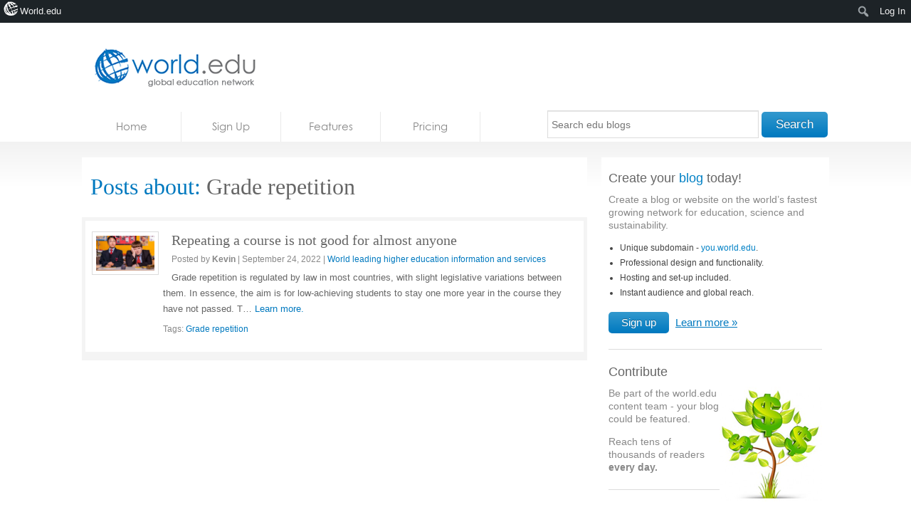

--- FILE ---
content_type: text/html; charset=utf-8
request_url: https://www.google.com/recaptcha/api2/aframe
body_size: 249
content:
<!DOCTYPE HTML><html><head><meta http-equiv="content-type" content="text/html; charset=UTF-8"></head><body><script nonce="QZU8RiJampHl79l2hnZgwA">/** Anti-fraud and anti-abuse applications only. See google.com/recaptcha */ try{var clients={'sodar':'https://pagead2.googlesyndication.com/pagead/sodar?'};window.addEventListener("message",function(a){try{if(a.source===window.parent){var b=JSON.parse(a.data);var c=clients[b['id']];if(c){var d=document.createElement('img');d.src=c+b['params']+'&rc='+(localStorage.getItem("rc::a")?sessionStorage.getItem("rc::b"):"");window.document.body.appendChild(d);sessionStorage.setItem("rc::e",parseInt(sessionStorage.getItem("rc::e")||0)+1);localStorage.setItem("rc::h",'1769904262405');}}}catch(b){}});window.parent.postMessage("_grecaptcha_ready", "*");}catch(b){}</script></body></html>